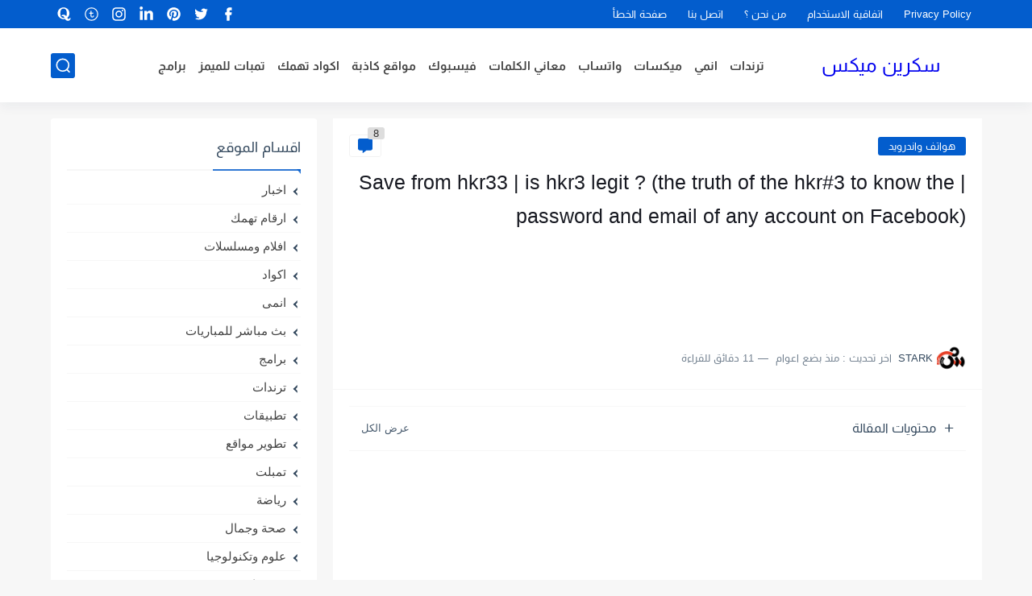

--- FILE ---
content_type: text/html; charset=utf-8
request_url: https://www.google.com/recaptcha/api2/aframe
body_size: 267
content:
<!DOCTYPE HTML><html><head><meta http-equiv="content-type" content="text/html; charset=UTF-8"></head><body><script nonce="AAi8hOgX3inVHlCNaSgUvw">/** Anti-fraud and anti-abuse applications only. See google.com/recaptcha */ try{var clients={'sodar':'https://pagead2.googlesyndication.com/pagead/sodar?'};window.addEventListener("message",function(a){try{if(a.source===window.parent){var b=JSON.parse(a.data);var c=clients[b['id']];if(c){var d=document.createElement('img');d.src=c+b['params']+'&rc='+(localStorage.getItem("rc::a")?sessionStorage.getItem("rc::b"):"");window.document.body.appendChild(d);sessionStorage.setItem("rc::e",parseInt(sessionStorage.getItem("rc::e")||0)+1);localStorage.setItem("rc::h",'1768966045009');}}}catch(b){}});window.parent.postMessage("_grecaptcha_ready", "*");}catch(b){}</script></body></html>